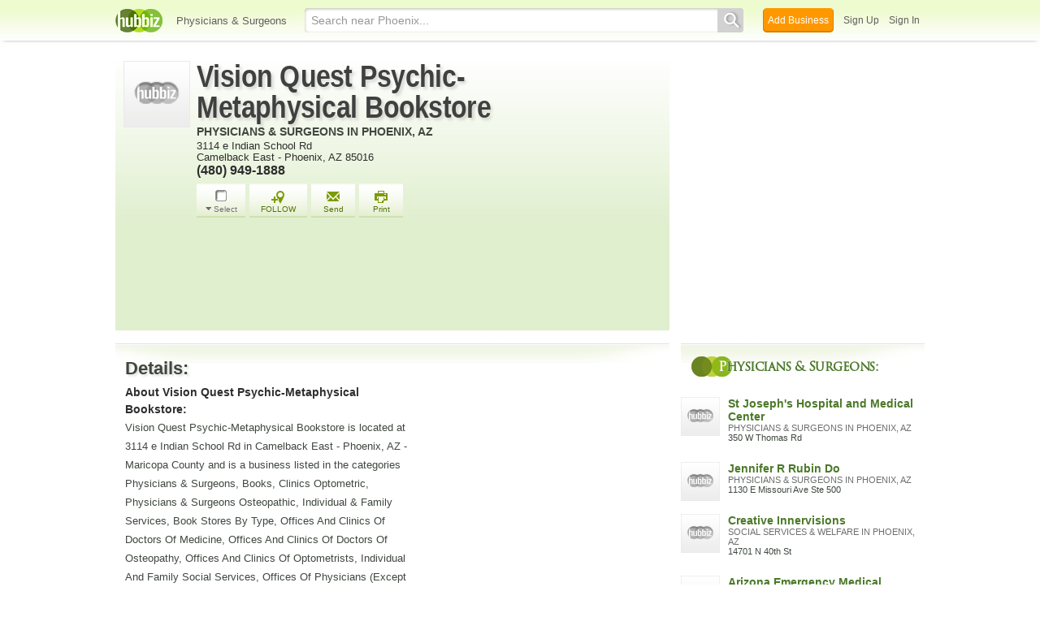

--- FILE ---
content_type: text/html; charset=utf-8
request_url: http://vision-quest-ltd.hub.biz/
body_size: 12915
content:
<!doctype html>
<html xmlns="http://www.w3.org/1999/xhtml" xml:lang="en-us" lang="en-us" xmlns:og="http://opengraphprotocol.org/schema/" xmlns:fb="http://www.facebook.com/2008/fbml">
<head>
    <link rel="preload" href="https://use.typekit.net/pwy7yuk.js" as="script">
    <link rel="preconnect" href="https://fonts.gstatic.com" crossorigin>
      <link href="https://pagead2.googlesyndication.com" rel="preconnect">
      <link href="https://tpc.googlesyndication.com" rel="preconnect">
      <link href="https://googleads.g.doubleclick.net" rel="preconnect">
    <script>
      (function(d) {
        let config = {
              kitId: 'pwy7yuk',
              scriptTimeout: 3000
            },
            h=d.documentElement,t=setTimeout(function(){h.className=h.className.replace(/\bwf-loading\b/g,"")+" wf-inactive";},config.scriptTimeout),tk=d.createElement("script"),f=false,s=d.getElementsByTagName("script")[0],a;h.className+=" wf-loading";tk.src='//use.typekit.net/'+config.kitId+'.js';tk.async=true;tk.onload=tk.onreadystatechange=function(){a=this.readyState;if(f||a&&a!="complete"&&a!="loaded")return;f=true;clearTimeout(t);try{Typekit.load(config)}catch(e){}};s.parentNode.insertBefore(tk,s)
      })(document);
    </script>
  <style>
    * {
      margin: 0;
      padding: 0;
    }
    html, body, div, span, applet, object, iframe, h1, h2, h3, h4, h5, h6, p, blockquote, pre, a, abbr, acronym, address, big, cite, code, del, dfn, em, font, img, ins, kbd, q, s, samp, small, strike, strong, sub, sup, tt, var, dl, dt, dd, ol, ul, li, fieldset, form, label, legend, table, caption, tbody, tfoot, thead, tr, th, td {
      border: 0;
      outline: 0;
      font-weight: inherit;
      font-style: inherit;
      font-size: 100%;
      font-family: inherit;
      vertical-align: baseline;
    }
    body {
      font-family: Roboto, sans-serif, Arial, Helvetica;
      font-size:0.78em;
    }
    .wf-loading body {
      font-family: Helvetica, Arial, sans-serif !important;
    }
  </style>
  <link rel="stylesheet" href="https://hubbiz.net/assets/application-59aa835d4ec6b6490ee25f29990f297ef5b00b74f6aedbe20fe0ed5885ace86b.css" media="screen" />    <link rel="stylesheet" href="https://hubbiz.net/assets/public_business-197de5582e5d6c743635321210d5de0e0cc2fdb8056f7b362dce7738d33b0ee9.css" media="screen" />  <style type="text/css">
      * {
          margin: 0;
          padding: 0;
      }

      .two-column {
          display: flex;
          justify-content: space-between;
          align-items: flex-start;
      }

      .two-column .left-body {
          width: 682px;
          /*float: left;*/
          margin: 0;
      }

      .two-column .company-left-body .company-left-body-inner {
          width: 72px;
          margin-left: 0;
          height: 171px;
          margin-right: 0;
          position: absolute;
          top: 0;
          left: 10px;
      }

      #body h1.company, #body h2.company {
          font-family: sans-serif, Helvetica, Arial !important;
          font-size: 38px;
          letter-spacing: 0;
          color: #404040 !important;
          transform: scaleX(0.85);
          transform-origin: left;
          display: block;
          line-height: 100%;
          text-shadow: 3px 3px 4px #6565653b;
          letter-spacing: -0.5px;
          margin-bottom: 0;
      }

      #body h1.company a {
          color: #404040 !important;
      }

      h2.caption, h2.cat-in {
          padding-top: 2px;
          margin: 0 !important;
      }

      h2.cat-in a {
          font-size: 14px !important;
      }
      h2.cat-in {
          width: 100%;
          height: 20px;
          text-overflow: ellipsis;
          display: block;
          overflow: hidden;
          white-space: nowrap;
      }

      h2.caption {
          color: #696969;
          font-weight: normal !important;
          font-size: 14px !important;
      }

      #body span.cat-in {
          display: block;
          font-size: 12px;
          font-family: arial;
          color: gray;
          line-height: 120%;
          font-weight: normal;
          letter-spacing: 0;
          float: left;
          width: 100%;
      }

      .wrap-profile-desc {
          float: left;
          width: 550px;
          position: relative;
          margin-bottom: 5px;
      }
      #business_main_info .adr {
          float: left;
          width: 382px;
          position: relative;
      }
      .company-mid-body-inner div.tel p {
          font-size: 16px;
          font-weight: bold;
          clear: both;
      }
      .company-mid-body-inner p {
          color: #2e2e2e;
      }

      .biz_actions {
          margin-top: 10px;
          margin-bottom: 10px;
          margin-left: 0;
      }

      .about-us {
          max-width: 580px;
          padding: 0 !important;
      }

      #print-only {
          display: none;
      }

      #business_main_info {
          background: linear-gradient(0deg, #e0efce 0%, white 100%);
          position: relative;
          margin: 0;
          display: flex;
      }

      a {
          text-decoration: none;
          cursor: pointer;
          outline: none;
          color: #3f473f;
      }

      #body {
          width: 996px;
          margin: 25px auto 0;
          text-align: left;
          padding-bottom: 28px;
          position: relative;
      }

      #biz_ad_top_middle {
          width: 682px;
          bottom: 0;
          left: 0;
          clear: both;
          padding: 20px 0 16px 95px;
          background-color: #e0efce;
          -webkit-box-sizing: border-box;
          -moz-box-sizing: border-box;
          box-sizing: border-box;
      }

      .two-column .right-body {
          width: 300px;
          position: sticky;
          top: -2100px;
          /*float: right;*/
      }

      #footer {
          clear: both;
      }

      .biz_actions a.biz_action {
          float: left;
          text-align: center;
          display: block;
          margin-right: 5px;
          color: #507404;
          font-size: 10px !important;
          background: url(https://hubbiz.net/images/action_buttons.png) no-repeat 0 -128px;
          padding: 8px 14px 0;
          height: 36px;
          position: relative;
          z-index: 20;
      }

      .biz_action.biz_sendmail .action_icon {
          background-position: -61px -78px;
      }

      a.biz_action .action_icon {
          background: url(https://hubbiz.net/images/action_buttons.png) no-repeat 0 0;
          display: block;
          width: 26px;
          height: 18px;
          padding: 0;
          margin: 0 auto;
      }

      .biz_action.biz_tprint .action_icon {
          background-position: -61px -104px;
      }

      .biz_action.select_business .action_icon {
          background-position: 4px -1px;
          margin-top: -1px;
          margin-bottom: 1px;
      }

      a.biz_action.select_business span.dropdown {
          background: url(//assets-hubbiz.s3.amazonaws.com/images/h_arrow_d1.png) left no-repeat;
          padding: 0 0 0 10px;
      }

      #body h1 {
          display: inline-block;
      }

      .biz_actions a.select_business.biz_action {
          color: #737172 !important;
          width: 40px;
          padding: 8px 10px 0;
      }

      .side-title {
          font-family: trajan-pro-3;
          font-weight: 700;
          letter-spacing: -0.5px;
          font-size: 16px;
          color: #4b7929;
          line-height: 22px;
          margin: 4px 4px 24px;
          padding: 6px 6px 6px 34px;
          clear: both;
          text-shadow: 0 0 2px white;
          position: relative;
          left: 8px;
          top: 4px;
          text-align: left;
      }

      .side-title::first-letter {
          color: white;
          text-shadow: none;
      }

      .business-detail div.company, .business-detail h4 {
          font-weight: bold;
          font-size: 18px;
          padding-top: 5px;
          margin-top: 7px;
          width: 100%;
          line-height: 26px;
          -webkit-box-sizing: border-box;
          -moz-box-sizing: border-box;
          box-sizing: border-box;
          font: normal 700 22px/38px "nimbus-sans", sans-serif;
          text-shadow: 2px 2px 3px #a9aba86e;
          -webkit-box-sizing: border-box;
          -moz-box-sizing: border-box;
          box-sizing: border-box;
      }

      .sub_detail, #body .business-detail h2.sub_detail, .business-detail p span.c {
          font-weight: bold;
          font-size: 14px;
          line-height: 21px;
          float: left;
          margin-bottom: 0 !important;
          margin: 0 8px 0 0 !important;
      }

      .business-detail p {
          margin-bottom: 16px;
          font-size: 13px;
          line-height: 23px;
      }

      .business-detail .b-dl {
          float: left;
          width: 354px;
          margin-right: 16px;
      }

      h6.search {
          margin: 0;
          font-weight: bold;
      }

      .right-recent .t {
          display: block;
          font-weight: bold;
          line-height: 120%;
      }

      .recently a {
          font-size: 14px;
          color: #4b7929;
      }

      .right-recent span.c {
          font-weight: normal;
          font-size: 12px;
          color: gray;
          text-transform: uppercase;
          display: block;
      }

      .r-img img {
          width: 48px;
          height: 48px;
      }

      .recently .r-img {
          float: left;
          width: 50px;
          height: 50px;
      }

      .right-recent span.c {
          font-weight: normal;
          font-size: 12px;
          color: gray;
          text-transform: uppercase;
          display: block;
      }

      .right-recent p {
          color: #2E2E2E;
          margin-bottom: 2px;
          margin-top: 0;
          float: left;
          width: 100%;
          font-size: 11px !important;
          line-height: 128%;
      }

      a.b-main-category, p.b-main-category {
          text-transform: uppercase;
          color: #6E6E6E;
      }

      .two-column .right-body .recently .right-recent {
          /*float: left;*/
          margin-left: 7px;
          overflow: hidden;
          width: 242px;
      }

      .recent-line {
          float: left;
          width: 100%;
          padding: 4px;
          margin-bottom: 8px;
      }

      .two-column .right-body .recently a {
          font-size: 14px;
          color: #4b7929;
      }

      .biz_right_bottom a {
          text-decoration: underline;
          float: left;
          margin-right: 10px;
          font-size: 12px !important;
      }

      .biz_right_bottom {
          margin-left: 56px;
          margin-bottom: 10px;
          float: left;
      }

      .two-column .company-left-body .business-detail {
          margin-top: 16px;
          padding-left: 12px;
          background: url("https://hubbiz.net/images/bg-company-left-detail.png") no-repeat;
          width: 682px;
          float: left;
          position: relative;
          margin-bottom: 8px;
          -webkit-box-sizing: border-box;
          -moz-box-sizing: border-box;
          box-sizing: border-box;
      }
      #alert, #notice {
          position: fixed;
          display: none;
      }
  </style>
  <meta http-equiv="content-type" content="text/html; charset=utf-8"/>
  <meta http-equiv="content-language" content="en-us" />
  <meta name="viewport" content="width=device-width, initial-scale=1, user-scalable=1, shrink-to-fit=no">
  
<script type="text/javascript">
  var PreHbz=PreHbz||{toRunStack:[],ran:!1,onStart:function(t){this.ran?t():this.toRunStack.push(t)}};
  var Hubbiz = Hubbiz || {};
  window._sf_startpt=(new Date()).getTime();
  window.__errorsEvents = window.__errorsEvents || [];
  window.__errorSent = false;
  window.__errG = window.__errG || [];
  window.addEventListener("error", (e) => {
    const m = 'BE: ' + e.message + ' ' + e.filename + ':' + e.lineno + ':' + e.colno + "\n" + e.stack;
    __errorsEvents.push(m); __errG.push(m);
  });
  window.site_domain = 'hub.biz';
  window.__HubbizProtocol = 'https://';
  window.__runOptions = {
    traceId: 'c869ed93299e7ec6f5c3331c290b64a6',
    spanId: '1d158fe98a521e87',
    sampled: false,
    name: 'FrontendProduction',
    version: 'd760eb727'
  };
  window.__apmLabels = [['mobile', ''], ['be', 'backend_ok_bot']];
  window.__rumTName = 'businesses#show';
  window.__HubbizAppEnv = 'production';
  window._hbzEvents = window._hbzEvents || [];
  window._currentBizId = 25941028;
  window.google_map = 'AIzaSyAJ7E_Dk5us1l2SD4a0B1Mhj10SsxJzTQg';
</script>
  <title>Vision Quest Psychic-Metaphysical Bookstore, Physicians, Surgeon, 3114</title>
  <meta name="description" content="View Vision Quest Psychic-Metaphysical Bookstore in Phoenix. View Phone, Address, Reviews, Complaints, Compliments and Similar Businesses to Vision Quest..." />
  
  <meta name="format-detection" content="telephone=no"/>
  
  <meta name="csrf-param" content="authenticity_token" />
<meta name="csrf-token" content="ef9VWnfKb84ptrQtGmF9raYRZselv0tA7GpgR6yWBaxg8thzS5w211D68FQ1ecn297DqA6rYqrwMmvPNDmMCPw" />  <link rel="canonical" href="https://vision-quest-ltd.hub.biz">
  <link rel="shortcut icon" href="https://hubbiz.net/images/favicon.ico" />
  <meta name="theme-color" content="#dfedb7">
  <meta http-equiv='content-language' content="en-us">
  <script>window.google_analytics_uacct = "UA-18725618-1";</script>
<script src="https://hubbiz.net/assets/libs-0d723d3da57d1b1784fa1da02bde441f4075df9d55bff43054722abdd39be4e1.js" defer="defer"></script><script src="https://hubbiz.net/assets/libs_1-09b7874bd20036ee727971d60cd797b60c3dbc23f1b4b7a36c1e04aadd05c83f.js" defer="defer"></script><script src="https://hubbiz.net/assets/libs_2-680b3096df9edd12ab871378d8cb27397102886961ac0ab070ab06864a0ff73f.js" defer="defer"></script><script src="https://hubbiz.net/assets/application-8ebcb35400847ead0b46dcb69834ccb257ba7518bcecff2caed4eb42df18e513.js" defer="defer"></script>  <script async src="https://pagead2.googlesyndication.com/pagead/js/adsbygoogle.js?client=ca-pub-6307864087218262" crossorigin="anonymous"></script>
    <meta property="fb:app_id" content="121331527916049" />
  <meta property="og:title" content="Vision Quest Psychic-Metaphysical Bookstore, Physicians, Surgeon, 3114 e Indian School Rd" />
  <meta property="og:description" content="View Vision Quest Psychic-Metaphysical Bookstore in Phoenix. View Phone, Address, Reviews, Complaints, Compliments and Similar Businesses to Vision Quest Psychic-Metaphysical Bookstore" />
  <meta property="og:image" content="https://hubbiz.net/images/business_logo.png" />
  <meta property="og:url" content="https://vision-quest-ltd.hub.biz" />
  <meta property="og:site_name" content="Hubbiz" />
  <meta property="og:type" content="website" />

  <meta name="twitter:card" content="summary" />
  <meta name="twitter:site" content="@hubbiz" />
  <meta name="twitter:title" content="Vision Quest Psychic-Metaphysical Bookstore, Physicians, Surgeon, 3114 e Indian School Rd" />
  <meta name="twitter:description" content="View Vision Quest Psychic-Metaphysical Bookstore in Phoenix. View Phone, Address, Reviews, Complaints, Compliments and Similar Businesses to Vision Quest Psychic-Metaphysical Bookstore" />
  <meta name="twitter:image" content="https://hubbiz.net/images/business_logo.png" />
  <script src="https://hubbiz.net/assets/public_business-5bfdb03becb6611b18688df0e354bb62cb9bb6a1ad2793be6757e7bd3b8002c3.js" defer="defer"></script>  <script src="https://hubbiz.net/assets/load_business_extras-b65dd96eabc3363e5f484b7a5b5480f4b5cb892883c0402f7550d7329e52e2e8.js" defer="defer"></script></head>
<body>
<header id="h-biz">
  <nav class="h-container">
    <div class="h-left">
      <a href="https://hub.biz"><img alt="Vision Quest Psychic-Metaphysical Bookstore in Phoenix 85016" class="logo" src="https://hubbiz.net/images/logo.png" /></a>
      
        <a href="https://hub.biz/Phoenix-AZ/Physicians-Surgeons">Physicians &amp; Surgeons</a>
    </div>
    <div class="h-search">
      <form action="https://hub.biz/Phoenix-AZ/search" method="get" rel="nofollow">
        <input name="q" type="text" placeholder="Search near Phoenix..."><button type="submit"></button>
        <input type="hidden" name="qf" value="h-biz-25941028-1769202971" id="qf">
      </form>
    </div>
    <div class="h-right">
      <a href="https://hub.biz/business_registration/pick_domain?s=biz-header-new" rel="nofollow" class="h-add-biz">Add Business</a>
      <a class="open-signup h-signin" rel="nofollow" href="https://hub.biz/users/sign_up?from=businesses_show">Sign Up</a>
      <a class="open-signup h-signin" rel="nofollow" href="https://hub.biz/users/sign_in?from=businesses_show">Sign In</a>
    </div>
  </nav>
</header><div id="body">

<script>var this_page = 'business_page';window.business_id = 25941028;</script>
<input type="hidden" id="business_id" name="business_id" value="25941028"/>
<div id="add-list-notice"></div>
<div class="two-column inner-body" itemscope itemtype="https://schema.org/Physician">
  <main>
    <div class="left-body company-left-body">
      <section>
        <div class="item biz-container">
          <div id="business_main_info">
            <div class="company-left-body-inner">
              <div class="company-logo">
                <img class="logo" alt="Physicians &amp; Surgeons in Camelback East - Phoenix, AZ 85016" width="82" itemprop="image" src="https://hubbiz.net/images/business_logo.png" />              </div>
            </div>
            <div class="company-mid-body-inner">
              <div class="fn org">
                <h1 class="company" itemprop="name"><a href="https://vision-quest-ltd.hub.biz" rel="nofollow" itemprop="url">Vision Quest Psychic-Metaphysical Bookstore</a></h1>
                  <h2 class="cat-in"><a href="https://hub.biz/Phoenix-AZ/Physicians-Surgeons" >Physicians &amp; Surgeons in Phoenix, AZ</a></h2>
              </div>
              <div class="wrap-profile-desc">
                <div class="adr" itemprop="address" itemscope itemtype="https://schema.org/PostalAddress">
                    <p class="street-address" itemprop="streetAddress">3114 e Indian School Rd</p>
                  <p>
                      <span class="locality" >Camelback East</span> -                      <span class="locality" itemprop="addressLocality">Phoenix</span>,
                      <span class="region" itemprop="addressRegion">AZ</span>
                      <span class="region" itemprop="postalCode">85016</span>
                    
                  </p>
                </div>

                <span class="geo" itemprop="geo" itemscope itemtype="https://schema.org/GeoCoordinates">
                <meta itemprop="latitude" content="33.495316" />
                <meta itemprop="longitude" content="-112.015819" />
                <span class="latitude">
                  <span class="value-title" title="33.495316" ></span>
                </span>
                <span class="longitude">
                  <span class="value-title" title="-112.015819"></span>
                </span>
              </span>
                  <div class="tel">
                    <p itemprop="telephone" x-ms-format-detection="none">(480) 949-1888</p>
                  </div>
              </div>
              <div class="profile_action">
                <div class="biz_actions" id="biz_action_25941028">
                  <div class="wrap-temporary-list" id="wrap-temporary-list">
                  <span id="select-button-25941028">
                      <a href="#" class="btn-add-to-list biz_action select_business add_select to-tool-tip" data-biz-id="25941028" data-current-page="business" rel="nofollow">
    <span class="action_icon"></span><span class="dropdown">Select</span>
  </a>
                  </span>
                  </div>
                  <div class="wrap-addlist">
                    <div id="a_save_from_profile">
                        <a href="#"
                           title="Organize and follow your favorite businesses"
                           class="biz_action biz_addlist open-signup button-link-orange with-icon"
                           data-object-key="business:25941028" data-object-type="business" data-object-title="Vision Quest Psychic-Metaphysical Bookstore"
                           data-message="Follow: Vision Quest Psychic-Metaphysical Bookstore" data-post-action="Followed:follow:business:25941028"                           rel="nofollow"
                           onclick="Hbz.trackEvent('Unlogged Follow');">
                          <span class="action_icon"></span>FOLLOW
                        </a>
                    </div>
                  </div>
                  <span id="a_email_profile"> <a href="#" class="biz_sendmail biz_action btn-send-business" data-biz="25941028" rel="nofollow"><span class="action_icon"></span>Send</a></span>
                  <span id="a_print">
                  <a href="#"
                     class="biz_tprint biz_action"
                     onclick="print_this_page('33.495316', '-112.015819', 'Vision+Quest+Psychic-Metaphysical+Bookstore');"
                     rel="nofollow"><span class="action_icon"></span>Print</a>
                </span>
                </div>
              </div>
            </div>
              <div id="print-only">
                <div class="map-print">
                  <div class="map"></div>
                  <span class="icon-h map-middle"></span>
                </div>
                <div class="qr-code-print"></div>
              </div>
          </div>
          <div id="biz_ad_top_middle" >
      <!-- hubbiz_profile_info_new -->
      <ins class="adsbygoogle"
           style="display:inline-block;width:582px;height:90px"
           data-ad-client="ca-pub-6307864087218262"
           data-ad-slot="9068489026"></ins>
    <script>(adsbygoogle = window.adsbygoogle || []).push({});</script>
</div>
        </div>
                                        </section>
      <section><div class="business-detail">
  <div class="company">Details:</div>
  <div class="b-dl">
      <h2 class="sub_detail">About Vision Quest Psychic-Metaphysical Bookstore:</h2>
      <p itemprop="description">Vision Quest Psychic-Metaphysical Bookstore is located at 3114 e Indian School Rd in Camelback East - Phoenix, AZ - Maricopa County and is a business listed in the categories Physicians &amp; Surgeons, Books, Clinics Optometric, Physicians &amp; Surgeons Osteopathic, Individual &amp; Family Services, Book Stores By Type, Offices And Clinics Of Doctors Of Medicine, Offices And Clinics Of Doctors Of Osteopathy, Offices And Clinics Of Optometrists, Individual And Family Social Services, Offices Of Physicians (Except Mental Health Specialists), Offices Of Optometrists, Other Individual And Family Services, Social Services &amp; Welfare, Optometry Clinics and Books, Magazines, &amp; Newspapers Stores. After you do business with Vision Quest Psychic-Metaphysical Bookstore, please leave a review to help other people and improve hubbiz. Also, don't forget to mention Hubbiz to Vision Quest Psychic-Metaphysical Bookstore.</p>
      <p><span class="c">Categories:</span> Physicians &amp; Surgeons, Books, Clinics Optometric, Physicians &amp; Surgeons Osteopathic, Individual &amp; Family Services, Book Stores by Type, Offices and Clinics of Doctors of Medicine, Offices and Clinics of Doctors of Osteopathy, Offices and Clinics of Optometrists, Individual and Family Social Services, Offices of Physicians (Except Mental Health Specialists), Offices of Optometrists, Other Individual and Family Services, Social Services &amp; Welfare, Optometry Clinics and Books, Magazines, &amp; Newspapers Stores</p>
          <div class="prof-social f-rows">
        <div class="company">Share:</div>
        <div class="social_networks">
          <!-- Facebook -->
          <iframe class="fb"
                  src="https://www.facebook.com/plugins/like.php?href=https://vision-quest-ltd.hub.biz&amp;send=false&amp;layout=button_count&amp;width=150&amp;show_faces=true&amp;action=like&amp;colorscheme=light&amp;font&amp;height=21&amp;appId=121331527916049"
                  scrolling="no"
                  frameborder="0"
                  style=""
                  allowTransparency="true"></iframe>
          <!-- Twitter -->
          <a href="https://twitter.com/share" class="twitter-share-button" data-count="horizontal" data-via="Hubbiz" data-hashtags="SaveBizInfo" data-related="a" rel="nofollow">Tweet</a>
          <script type="text/javascript" src="https://platform.twitter.com/widgets.js" defer></script>
        </div>
      </div>
  </div>

  <div class="b-dr">
        <div id="biz_middle_ad" >
        <!-- h_prof_middle_A -->
        <ins class="adsbygoogle"
             style="display:inline-block;width:300px;height:250px"
             data-ad-client="ca-pub-6307864087218262"
             data-ad-slot="4857109007"></ins>
      <script>(adsbygoogle = window.adsbygoogle || []).push({});</script>
    </div>
                <div class="sub_detail">Additional Phones:</div>
<ul class="biz_detail_option">
      <li x-ms-format-detection="none">
        Other:
        (480) 949-8883
      </li>
</ul>
  </div>
</div></section>
        <section>
          <div id="business-map" class="business-detail">
            <div class="company">Map & Directions:</div>
            <div class="static-map-desktop">
              <a rel="nofollow" target="_blank" class="b-dir-map" href="//maps.google.com/maps?daddr=Vision+Quest+Psychic-Metaphysical+Bookstore%2C+3114+e+Indian+School+Rd+Phoenix%2C+AZ">                <img class="lazy_load" width="670" height="200" alt="Directions for Vision Quest Psychic-Metaphysical Bookstore in Phoenix, AZ 3114 e Indian School Rd" data-src="https://maps.hubbiz.net/static/-112.015819,33.495316,16/870x260.png?mode-business-page&amp;b=25941028" src="https://hubbiz.net/images/loading.gif" /></a>            </div>
              <a rel="nofollow" class="b-dir" target="_blank" href="//maps.google.com/maps?daddr=Vision+Quest+Psychic-Metaphysical+Bookstore%2C+3114+e+Indian+School+Rd+Phoenix%2C+AZ">Directions</a>          </div>
        </section>
      <section>
<div id="related-content" class="business-detail">
  <div class="rec-content-wrapper" >
      <div class="company">Blogs:</div>
      <h3 class="h">Check the content below for useful Tips & Advice</h3>

    <div class="clear"></div>
    <div id="recommend-container" class="b-acts" data-r_id="hhwx9A">
    </div>
  </div>

    <div class="rec-pagination-container">
        <div class="loading">
          <span>Generating recommendations...</span>
          <img align="left" alt="Loading recommendations..." src="https://hubbiz.net/assets/content-loader.gif" />
        </div>
    </div>

  <div class="search-blog-1">
    <div class="search_more">
  <form action="https://hub.biz/search" method="get">
    <input type="text" name="q" value="physicians &amp; surgeons"><button><span class="icon-h"></span>&nbsp;Search Blogs</button>
    <input type="hidden" name="nearby_only" value="no">
    <input type="hidden" name="search_for" value="activity-blog">
    <input type="hidden" name="qf" value="rel-more-blog-1">
  </form>
</div>

  </div>

</div>

  <script>
    // cache is empty or stale
    function loadRecActivities() {
      $('#related-content').fadeIn();
      $('#related-content .loading span').text('Loading recommendations...');
      $.ajax({
        type: "GET",
        url: '/recommend_activities/25941028?a=show',
        dataType: 'script',
        error: function() {
          $('#related-content').remove();
        }
      });
    }
    PreHbz.onStart(loadRecActivities);
  </script>
</section>      <section>
  <div id="ugu-container" class="business-detail">
    <div class="company">Suggest a Tag:</div>
    <div class="ugu-services-form">
        <ul class="ugu-add">
<li data-tag="48533">Athletic Medicine</li>
<li data-tag="5527">Behavior Disorders</li>
<li data-tag="1868">Board Certified</li>
<li data-tag="5702">Cancer</li>
<li data-tag="471">Cataract Surgery</li>
<li data-tag="6017486">Children</li>
<li data-tag="6464">Clinic</li>
<li data-tag="5703">Diabetes</li>
<li data-tag="49165">Family Medicine</li>
<li data-tag="13098">Foreign Adoptions</li>
<li data-tag="17155">General Medicine</li>
<li data-tag="484">Glaucoma</li>
<li data-tag="9995">Immunology</li>
        </ul>
        <ul class="ugu-add">
<li data-tag="6263">Injections</li>
<li data-tag="48395">Insurance Handling</li>
<li data-tag="13133">Interventions</li>
<li data-tag="2977">Laser Surgery</li>
<li data-tag="6017560">Marriage Counseling</li>
<li data-tag="6017776">Medications</li>
<li data-tag="6134">Nasal Disorders</li>
<li data-tag="4879">Neurology</li>
<li data-tag="49228">Non Ambulatory</li>
<li data-tag="1296">Oncology</li>
<li data-tag="6020962">Parent Education</li>
<li data-tag="13792">Parenting Counseling</li>
<li data-tag="851">Pharmacotherapy</li>
        </ul>
        <ul class="ugu-add">
<li data-tag="5192797">Plastic Surgery</li>
<li data-tag="3068">Preventive Medicine</li>
<li data-tag="48753">Primary Health Care</li>
<li data-tag="7990">Reshaping</li>
<li data-tag="2610">Resources</li>
<li data-tag="853">Rx</li>
<li data-tag="2346">Screenings</li>
<li data-tag="49709">Sexual Violence</li>
<li data-tag="9635">Sonography</li>
<li data-tag="4388">Sports Medicine</li>
<li data-tag="48534">Sports Physician</li>
<li data-tag="9555">Ultrasonography</li>
<li data-tag="52106">US Adoptions</li>
        </ul>
    </div>

    <div class="help-top-services fancybox">
      <p>
        Please, help us improve the listing for <strong>Vision Quest Psychic-Metaphysical Bookstore</strong>.
        <br><br>
        We picked the most popular labels that other businesses under the category <strong>Physicians &amp; Surgeons</strong>
        are using.
        <br><br>
        We would like to confirm which of them is featured by Vision Quest Psychic-Metaphysical Bookstore.
        <br><br>
        It doesn't require registration. But if you sign-up on Hubbiz, it will have more
        weight on our algorithms and in the future, we can, with your permission, inform
        the business that you helped improve their listing (in case they decide to show their
        appreciation).
        <br><br>
        There's no need to be perfect. A few more labels will already help other people find the right information.
        <br><br>
        We appreciate your contribution.
      </p>
    </div>

  </div>
</section>
      <section><div class="business-detail"><div id="reviews">
  <div class="biz-sec-wrap"><h4 class="company biz-sec">Reviews for Vision Quest Psychic-Metaphysical Bookstore:</h4></div>
    <div class="cta-write-container">
      <a class="btn-cta open-signup" data-message="Write a Review for Vision Quest Psychic-Metaphysical Bookstore" data-post-action="review:25941028" rel="nofollow">
        <span class="i-write"></span> Write a Review</a>
    </div>
</div>
</div></section>
      <section class="business-detail centralized_content">
  <div class="breadcrumbs">
    <h4>Explore more like Vision Quest Psychic-Metaphysical Bookstore:</h4>
    <div class="breadcrumb_items" itemscope itemtype="https://schema.org/BreadcrumbList" aria-label="breadcrumbs" role="navigation">
      <div class="child" itemprop="itemListElement" itemscope itemtype="https://schema.org/ListItem">
        <a href="https://hub.biz" itemprop="item"><span itemprop="name">Home</span></a>
        <meta itemprop="position" content="1" />
      </div>
      <div class="child" itemprop="itemListElement" itemscope itemtype="https://schema.org/ListItem">
        <a href="https://hub.biz/az/" itemprop="item"><span itemprop="name">AZ</span></a>
        <meta itemprop="position" content="2" />
      </div>
      <div class="child" itemprop="itemListElement" itemscope itemtype="https://schema.org/ListItem">
        <a href="https://hub.biz/Phoenix-AZ/" itemprop="item"><span itemprop="name">Phoenix</span></a>
        <meta itemprop="position" content="3" />
      </div>
      <div class="child" itemprop="itemListElement" itemscope itemtype="https://schema.org/ListItem">
        <a href="https://hub.biz/Phoenix-AZ/Health-Medical" itemprop="item"><span itemprop="name">Health &amp; Medical</span></a>
        <meta itemprop="position" content="4" />
      </div>
      <div class="child" itemprop="itemListElement" itemscope itemtype="https://schema.org/ListItem">
        <a href="https://hub.biz/Phoenix-AZ/Healthcare-Professionals" itemprop="item"><span itemprop="name">Healthcare Professionals</span></a>
        <meta itemprop="position" content="5" />
      </div>
      <div class="child" itemprop="itemListElement" itemscope itemtype="https://schema.org/ListItem">
        <a href="https://hub.biz/Phoenix-AZ/Physicians-Surgeons" itemprop="item"><span itemprop="name">Physicians &amp; Surgeons</span></a>
        <meta itemprop="position" content="6" />
      </div>
    </div>
  </div>
</section>
    </div>
    <input type="hidden" name="current_page" id="current_page" value="business" />
    <script type="text/javascript">
      PreHbz.onStart(function() {
        setTimeout(function() {
          $('#print-only .map-print .map').html('<img src="https://maps.hubbiz.net/static/-112.015819,33.495316,17/700x400.png?mode=print&amp;b=25941028" alt="Location Map">');
          $('#print-only .qr-code-print').html('<img src="https://qrcode.hubbiz.net/qr_code/az/28/vision-quest-ltd.png?from=print-business&amp;v11" alt="QR Code">');
        }, 5000);
        setTimeout(function() {
          $('.b-dir-map img').trigger('sporty');
          $('.search_more input').on('focus', function() {
            const el = this;
            setTimeout(function() {
              $(el).select();
            }, 50);
          });
          Hbz.load_clips();
        }, 200);
      });

      window._doSyncHeight = true;
      function updateSidebar() {
        const el = $('#profile_biz_tools');
        if (el.length === 0) { return; }
        const pos = $(window).height() - (el.position().top + el.height()) - 50;
        $('.right-body').css('top', pos)
      }
      PreHbz.onStart(function() {
        updateSidebar();
        $(window).on('resize', updateSidebar);
      })
    </script>
  </main>
  <aside><div class="right-body">
      <div id="biz_right_top" >
            <!-- h_prof_right_A -->
            <ins class="adsbygoogle"
                 style="display:inline-block;width:300px;height:250px"
                 data-ad-client="ca-pub-6307864087218262"
                 data-ad-slot="2771244983"></ins>
          <script>(adsbygoogle = window.adsbygoogle || []).push({});</script>
      </div>
  <section class="recently-viewed sidebar-businesses" id="similar-businesses">
  <h3 class="side-title">Physicians &amp; Surgeons:</h3>
  <ul class="recently">
      <li>
        <a href="https://st-josephs-hospital-and-medical-center-az-2.hub.biz" class="t"><img width="48" height="48" alt="St Joseph&#39;s Hospital and Medical Center in Encanto - Phoenix, AZ" src="https://hubbiz.net/images/business_logo.png" />St Joseph&#39;s Hospital and Medical Center</a>
        <span class="c">Physicians &amp; Surgeons in Phoenix, AZ</span> <p>350 W Thomas Rd</p>
      </li>
      <li>
        <a href="https://rubin-jennifer-r-od-pc.hub.biz" class="t"><img width="48" height="48" alt="Jennifer R Rubin Do in Camelback East - Phoenix, AZ" src="https://hubbiz.net/images/business_logo.png" />Jennifer R Rubin Do</a>
        <span class="c">Physicians &amp; Surgeons in Phoenix, AZ</span> <p>1130 E Missouri Ave Ste 500</p>
      </li>
      <li>
        <a href="https://creative-innervisions-az-10.hub.biz" class="t"><img width="48" height="48" alt="Creative Innervisions in Paradise Valley - Phoenix, AZ" src="https://hubbiz.net/images/business_logo.png" />Creative Innervisions</a>
        <span class="c">Social Services &amp; Welfare in Phoenix, AZ</span> <p>14701 N 40th St</p>
      </li>
      <li>
        <a href="https://arizona-emergency-medical-systems.hub.biz" class="t"><img width="48" height="48" alt="Arizona Emergency Medical Systems in Glendale, AZ" src="https://hubbiz.net/images/business_logo.png" />Arizona Emergency Medical Systems</a>
        <span class="c">Social Services &amp; Welfare in Glendale, AZ</span> <p>7031 N 56th Ave</p>
      </li>
      <li>
        <a href="https://devereux-outpatient-office.hub.biz" class="t"><img width="48" height="48" alt="Devereux Outpatient Office in North Mountain - Phoenix, AZ" src="https://hubbiz.net/images/business_logo.png" />Devereux Outpatient Office</a>
        <span class="c">Social Services &amp; Welfare in Phoenix, AZ</span> <p>2320 W Peoria Ave</p>
      </li>
  </ul>
</section>

    <section class="biz-share-box" >
      <div class="side-title">QR Code:</div>
      <div class="clear"></div>
      <div class="qr_code" data-step="8" data-position="top" data-intro="Embed a link to your Business Profile on your website to start building your community">
        <img src="https://hubbiz.net/images/ajax-loader-48x48.gif" class="fix1" loading="lazy" data-src="https://qrcode.hubbiz.net/qr_code/az/28/vision-quest-ltd.png?from=business-profile&amp;v11" width="200" height="200" id="qr_code_biz"
             alt="QR Code for Vision Quest Psychic-Metaphysical Bookstore in Phoenix, AZ 85016" />
          <a data-biz-id="25941028" class="button-sidebar download-qr-code" rel="nofollow" href="https://qrcode.hub.biz/download_qr_code/vision-quest-ltd">Download</a>
          <div class="or-other">&mdash; or embed &mdash;</div>
          <textarea id="business_qr_code" class="code vbc_code_profile"><a href="https://vision-quest-ltd.hub.biz"><img src="https://qrcode.hubbiz.net/qr_code/az/28/vision-quest-ltd.png?from=embed&amp;v11" width="120" height="120" /></a></textarea>
          <div data-clipboard-target="business_qr_code" class="copy_code button-sidebar"  data-action="QR Code Copied - Businesses">Copy code</div>
          <p class="qr-desc">
            <a href="https://hub.biz/business_registration/pick_domain?s=qr-code-scan" rel="nofollow" style="text-decoration: underline;margin-top: 8px;">Add your business</a> for free and<br/>create your own QR Code.
          </p>
      </div>
      <div class="clear"></div>
    </section>
  <section id="profile_biz_tools">
  <div class="side-title">Own this company?</div>
      <a href="#" class="button-sidebar open-signup btn-claim-listing" rel="nofollow" data-message="Claim the Listing: Vision Quest Psychic-Metaphysical Bookstore" data-post-action="claim:25941028">Claim this Listing</a>
    <div class="or-other">&mdash; or &mdash;</div>
    <a href="https://hub.biz/business_registration/pick_domain?s=add-biz-sidebar" class="button-sidebar add-biz-btn" rel="nofollow">Add your Company for Free</a>
</section>

</div></aside>
</div>

<div class="clear"></div>
</div>
<script type="text/javascript">
  var _hbz_log = _hbz_log || {};
  _hbz_log.user_id = '0';
  _hbz_log.k1 = 'b2731c33-1e8f-46df-980d-d8025a6f2300';
  _hbz_log.req_id = 'hz-810419df-0f57-44bd-9afd-ac718f907b52';
  _hbz_log.pt = 'businesses_show';
  _hbz_log.c = 'Phoenix';
  _hbz_log.stt = 'AZ';
  _hbz_log.business_id = '25941028';
  _hbz_log.btg = '10';
  _hbz_log.xid = 0;
</script>
<footer>
<div id="footer">
  <div id="footer_inner">
    <div class="clear"></div>
    <div class="logo-footer"><a href="https://hub.biz" rel="nofollow"><img alt="Home Hubbiz" src="https://hubbiz.net/images/logo-footer.png" width="80" height="40"></a></div>
    <p id="bottom_links">Copyright &copy; 2011-2026 <a href="https://hub.biz" rel="nofollow">Hubbiz ®</a>
      | <a href="https://hub.biz/contact" class="open-feedback" rel="nofollow">Contact Hubbiz</a>
      | <a href="https://hub.biz/c/terms-of-use" rel="nofollow">Terms of Use</a>
      | <a href="https://hub.biz/c/privacy-policy" rel="nofollow">Privacy Policy</a>
      | <a href="http://www.facebook.com/hubbiz" rel="nofollow" target="_blank">Facebook</a>
      | <a href="http://www.twitter.com/hubbiz" rel="nofollow" target="_blank">Twitter</a>
    </p>
    <a class="ico up scrollto" rel="nofollow" href="#"></a>
  </div>
</div>

</footer><div id="feedback_container"><script>window._feedBackUrl = '/feedbacks/feedback_bar?business_id=25941028';</script></div>
<script>window.__fb_app_id = '121331527916049';</script>

<input type="hidden" name="selected_counter" id="selected_counter" value="0" />
<script>
  PreHbz.onStart(
      function() {
        const defaultParams = { user_id: '0', visitor_id: '4' };
        if (Hubbiz && Hubbiz.Analytics && Hubbiz.Analytics.defaultParams) $.extend(Hubbiz.Analytics.defaultParams, defaultParams);
        if (Hbz && Hbz.defaultParamsEvents) $.extend(Hbz.defaultParamsEvents, defaultParams);
      }
  );
</script>
  <link rel="stylesheet" href="https://hubbiz.net/assets/print-904c07401a627aa011b8c66e16769801b6a4cbfa3f5e3748efea67a4c1dc90da.css" media="print" /><div id="container_temporary_list" class="add_to_list_container">
  <div class="list_cont_in"></div>
</div>
<script>
  window.addEventListener("load", function() {
    const head = document.head;
    const link = document.createElement("link");
    link.type = "text/css";
    link.rel = "stylesheet";
    link.href = 'https://hubbiz.net/assets/application-non-critical-53ad4769e6dd2de75902d3170c529be799b9cbbf4f8999ff65aeaf4252e9ce9b.css';
    head.appendChild(link);
  });
</script>
<link rel="stylesheet" href="https://hubbiz.net/assets/mobile/signup-form-d03858347da72840ab6d2c83f6403ed89bbde25f5a9df32fa5c51fe18d9c22a5.css" media="screen" /><script src="https://hubbiz.net/assets/post_hbz-9f8a46bb2a9c3d142b868f60f8007625cd98de761ff6ab4926e8b623e00912b4.js" defer="defer"></script></body>
</html>


--- FILE ---
content_type: text/html; charset=utf-8
request_url: https://www.google.com/recaptcha/api2/aframe
body_size: 268
content:
<!DOCTYPE HTML><html><head><meta http-equiv="content-type" content="text/html; charset=UTF-8"></head><body><script nonce="iQXt5mRfFYAeW2q8yOpuOA">/** Anti-fraud and anti-abuse applications only. See google.com/recaptcha */ try{var clients={'sodar':'https://pagead2.googlesyndication.com/pagead/sodar?'};window.addEventListener("message",function(a){try{if(a.source===window.parent){var b=JSON.parse(a.data);var c=clients[b['id']];if(c){var d=document.createElement('img');d.src=c+b['params']+'&rc='+(localStorage.getItem("rc::a")?sessionStorage.getItem("rc::b"):"");window.document.body.appendChild(d);sessionStorage.setItem("rc::e",parseInt(sessionStorage.getItem("rc::e")||0)+1);localStorage.setItem("rc::h",'1769202975389');}}}catch(b){}});window.parent.postMessage("_grecaptcha_ready", "*");}catch(b){}</script></body></html>

--- FILE ---
content_type: text/javascript; charset=utf-8
request_url: http://vision-quest-ltd.hub.biz/recommend_activities/25941028?a=show
body_size: 5019
content:
(function() {

  const $cont = $('#recommend-container');
  $cont.data('r_id', 'YhUEVR');

  const new_activities = $('<div id=\"act-line-1pxjur8owvpucaz371xdrgsbo\" data-fancybox-href=\"/blog/is-your-nail-salon-safe-8154472273089150345\" class=\"activity-line activity-url biz-act-profile ba-link act-rec\" data-fs=\"activity_get:1\" data-t=\"top-dx-\">\n    <div class=\"d-link\">democratandchronicle.com<\/div>\n  <div class=\"act-link-wrapper\">\n    <div class=\"w-content\">\n        <h3 class=\"object-name\">Is your nail salon safe?<\/h3>\n      <p class=\"act_content\">We offer some tips on what to look for before you get a manicure or pedicure.<\/p>\n    <\/div>\n      <img src=\"https://thumbs.hubbiz.net/0x260/https:%2F%2Fhubbiz-thumbnails.s3.amazonaws.com%2F2014%2F08%2F21%2Fi%2Fis-your-nail-salon-safe.jpg\" class=\"resize-me b-img\" alt=\"Is your nail salon safe?\" loading=\"lazy\">\n  <\/div>\n<\/div>\n<div id=\"act-line-TBkJfkx1OSxIXV5bFx6oG\" data-fancybox-href=\"/post/when-it-comes-finding-best-eye-hospital-kphb-medivision-eye-care-advanced-technology-experienced-specialist--9009835608742293451\" class=\"activity-line activity-url biz-act-profile ba-post act-rec\" data-fs=\"activity_get:2\" data-t=\"top-dx-\">\n  <div class=\"act-link-wrapper\">\n    <div class=\"w-content\">\n        <h3 class=\"object-name\">\nWhen it comes to finding the Best Eye Hospital in KPHB, Medivision Eye Care Center stands out...<\/h3>\n      <p class=\"act_content\">When it comes to finding the Best Eye Hospital in KPHB, Medivision Eye Care Center stands out for its advanced technology, experienced specialists, and patient-focused care. If you are searching for the best eye doctor in Kukatpally, our expert team ensures precise diagnosis and effective treatments for all types of eye conditions.www.medivisioneyecare.com/<\/p>\n    <\/div>\n  <\/div>\n<\/div>\n<div id=\"act-line-d34cvtp6hs9d6dsiqrt57bx0o\" data-fancybox-href=\"/blog/throat-cancer-survivor-things-love-about-md-anderson-8639942467652687928\" class=\"activity-line activity-url biz-act-profile ba-link act-rec\" data-fs=\"activity_get:3\" data-t=\"top-dx-\">\n    <div class=\"d-link\">mdanderson.org<\/div>\n  <div class=\"act-link-wrapper\">\n    <div class=\"w-content\">\n        <h3 class=\"object-name\">Throat cancer survivor: 5 things I love about MD Anderson<\/h3>\n      <p class=\"act_content\">Mark Teague experienced many of the things that make MD Anderson special when he came here for throat cancer treatment. Here are five of his favorites.<\/p>\n    <\/div>\n      <img src=\"https://thumbs.hubbiz.net/0x260/https:%2F%2Fhubbiz-thumbnails.s3.amazonaws.com%2F2021%2F01%2F12%2Fi%2Fthroat-cancer-survivor-5-things-i-love-about-md-anderson.jpg\" class=\"resize-me b-img\" alt=\"Throat cancer survivor: 5 things I love about MD Anderson\" loading=\"lazy\">\n  <\/div>\n<\/div>\n<div id=\"act-line-9j1jbpo0ikn46ys5zd7ndhb3w\" data-fancybox-href=\"/video/ask-dr-episode-what-is-hormone-replacement-therapy-8734643783720769646\" class=\"activity-line activity-url biz-act-profile ba-video act-rec ba-video\" data-fs=\"activity_get:4\" data-t=\"top-dx-\">\n    <div class=\"d-link\">youtube.com<\/div>\n  <div class=\"act-link-wrapper\">\n    <div class=\"w-content\">\n        <h3 class=\"object-name\">Ask Dr A Episode 3: What is Hormone Replacement Therapy?<\/h3>\n      <p class=\"act_content\">This is a channel and podcast for women&#39;s sexual health and wellness.Episode 3: What is Hormone Replacement Therapy?<\/p>\n    <\/div>\n      <img src=\"https://thumbs.hubbiz.net/0x260/https:%2F%2Fhubbiz-thumbnails.s3.amazonaws.com%2F2021%2F08%2F03%2Fi%2Fask-dr-a-episode-3-what-is-hormone-replacement-therapy.jpg\" class=\"resize-me b-img\" alt=\"Ask Dr A Episode 3: What is Hormone Replacement Therapy?\" loading=\"lazy\">\n  <\/div>\n<\/div>\n<div id=\"act-line-1d7td0dw6tjv7vrqgt0po5f9n\" data-fancybox-href=\"/blog/10-horrifying-things-doctors-dont-tell-you-8233461538468411992\" class=\"activity-line activity-url biz-act-profile ba-link act-rec\" data-fs=\"activity_get:5\" data-t=\"top-dx-\">\n    <div class=\"d-link\">listverse.com<\/div>\n  <div class=\"act-link-wrapper\">\n    <div class=\"w-content\">\n        <h3 class=\"object-name\">10 Horrifying Things Doctors Don&#39;t Tell You<\/h3>\n      <p class=\"act_content\">As a modern culture, we tend to put our faith wholeheartedly in doctors. They&#39;re the experts, and more often than not we take their advice without question<\/p>\n    <\/div>\n      <img src=\"https://hubbiz.net/assets/blank.gif\" data-src=\"https://thumbs.hubbiz.net/0x260/https:%2F%2Fhubbiz-thumbnails.s3.amazonaws.com%2F2018%2F08%2F19%2Fi%2F10-horrifying-things-doctors-dont-tell-you-listverse.jpg\" class=\"act-lazy-load resize-me b-img\" alt=\"10 Horrifying Things Doctors Don&#39;t Tell You\">\n  <\/div>\n<\/div>\n<div id=\"act-line-alup3fg0dp0dcsip8z7ptwm07\" data-fancybox-href=\"/blog/heart-health-mistakes-made-by-women-and-how-avoid-them-8150973581992401989\" class=\"activity-line activity-url biz-act-profile ba-link act-rec\" data-fs=\"activity_get:6\" data-t=\"top-dx-\">\n    <div class=\"d-link\">hopkinsmedicine.org<\/div>\n  <div class=\"act-link-wrapper\">\n    <div class=\"w-content\">\n        <h3 class=\"object-name\">6 Heart Health Mistakes Made by Women—and How to Avoid Them <\/h3>\n      <p class=\"act_content\">Even though you think you’re being careful, it’s still easy to slip up when it comes to keeping your heart healthy. Johns Hopkins experts give tips on how to stay on trackResearch ShowsTake Diabetes SeriouslyWomen under 60 who have diabetes have up to four times the risk of developing coronary artery disease as women without diabetes, Johns Hopkins research has shown—much higher than…<\/p>\n    <\/div>\n      <img src=\"https://hubbiz.net/assets/blank.gif\" data-src=\"https://thumbs.hubbiz.net/0x260/https:%2F%2Fhubbiz-thumbnails.s3.amazonaws.com%2F2015%2F03%2F12%2Fi%2F6-heart-health-mistakes-made-by-women-and-how-to-avoid-them.jpg\" class=\"act-lazy-load resize-me b-img\" alt=\"6 Heart Health Mistakes Made by Women—and How to Avoid Them \">\n  <\/div>\n<\/div>\n<div id=\"act-line-70a3x2oneb415dfkp1uddloeg\" data-fancybox-href=\"/blog/why-some-parents-don-vaccinate-8139621158258489346\" class=\"activity-line activity-url biz-act-profile ba-link act-rec\" data-fs=\"activity_get:7\" data-t=\"top-dx-\">\n    <div class=\"d-link\">ideas.ted.com<\/div>\n  <div class=\"act-link-wrapper\">\n    <div class=\"w-content\">\n        <h3 class=\"object-name\">Why (some) parents don’t vaccinate<\/h3>\n      <p class=\"act_content\">The million-headed dragon of online anger has a great mouthful of fire for parents who don’t vaccinate their kids. But such scolding misses the mark, alienating caring parents who just want t…<\/p>\n    <\/div>\n      <img src=\"https://hubbiz.net/assets/blank.gif\" data-src=\"https://thumbs.hubbiz.net/0x260/https:%2F%2Fhubbiz-thumbnails.s3.amazonaws.com%2F2016%2F06%2F24%2Fi%2Fwhy-some-parents-don-t-vaccinate.jpg\" class=\"act-lazy-load resize-me b-img\" alt=\"Why (some) parents don’t vaccinate\">\n  <\/div>\n<\/div>\n<div id=\"act-line-3gjipzhn0ktmygo5s7w7euzgk\" data-fancybox-href=\"/video/about-looking-beyond-master-psychics-8185287192411651608\" class=\"activity-line activity-url biz-act-profile ba-video act-rec ba-video\" data-fs=\"activity_get:8\" data-t=\"top-dx-\">\n    <div class=\"d-link\">youtube.com<\/div>\n  <div class=\"act-link-wrapper\">\n    <div class=\"w-content\">\n        <h3 class=\"object-name\">About Looking Beyond Master Psychics<\/h3>\n      <p class=\"act_content\">Looking Beyond Master Psychics has helped thousands of people For 29 years, Looking Beyond Master Psychics has helped thousands of people through tough times...<\/p>\n    <\/div>\n      <img src=\"https://hubbiz.net/assets/blank.gif\" data-src=\"https://thumbs.hubbiz.net/0x260/https:%2F%2Fhubbiz-thumbnails.s3.amazonaws.com%2F2018%2F03%2F27%2Fi%2Fabout-looking-beyond-master-psychics.jpg\" class=\"act-lazy-load resize-me b-img\" alt=\"About Looking Beyond Master Psychics\">\n  <\/div>\n<\/div>\n<div id=\"act-line-ai0agpw5gg6vwlykv2hxkcvgv\" data-fancybox-href=\"/blog/turn-intuition-into-super-psychic-8146876621815551415\" class=\"activity-line activity-url biz-act-profile ba-link act-rec\" data-fs=\"activity_get:9\" data-t=\"top-dx-\">\n    <div class=\"d-link\">udemy.com<\/div>\n  <div class=\"act-link-wrapper\">\n    <div class=\"w-content\">\n        <h3 class=\"object-name\">Turn Intuition into Super Psychic<\/h3>\n      <p class=\"act_content\">A Beginner&#39;s course for anyone who has not learned Remote Viewing.<\/p>\n    <\/div>\n      <img src=\"https://hubbiz.net/assets/blank.gif\" data-src=\"https://thumbs.hubbiz.net/0x260/https:%2F%2Fhubbiz-thumbnails.s3.amazonaws.com%2F2014%2F12%2F19%2Fi%2Fremote-viewing-basics-turn-intuition-into-super-psychic.jpg\" class=\"act-lazy-load resize-me b-img\" alt=\"Turn Intuition into Super Psychic\">\n  <\/div>\n<\/div>\n<div id=\"act-line-9s5xx2soxkk13ny1dlnx0kp14\" data-fancybox-href=\"/blog/physical-gets-metaphysical-8150783128646982098\" class=\"activity-line activity-url biz-act-profile ba-link act-rec\" data-fs=\"activity_get:10\" data-t=\"top-dx-\">\n    <div class=\"d-link\">harborresearch.com<\/div>\n  <div class=\"act-link-wrapper\">\n    <div class=\"w-content\">\n        <h3 class=\"object-name\">The Physical Gets Metaphysical<\/h3>\n      <p class=\"act_content\">From Atoms to Bits - The Physical Gets Metaphysical<\/p>\n    <\/div>\n      <img src=\"https://hubbiz.net/assets/blank.gif\" data-src=\"https://thumbs.hubbiz.net/0x260/https:%2F%2Fhubbiz-thumbnails.s3.amazonaws.com%2F2016%2F08%2F04%2Fi%2Ffrom-atoms-to-bits-the-physical-gets-metaphysical.png\" class=\"act-lazy-load resize-me b-img\" alt=\"The Physical Gets Metaphysical\">\n  <\/div>\n<\/div>\n<div id=\"act-line-zwrve2bx2lul1vmxhiagsld5\" data-fancybox-href=\"/blog/signs-you-might-be-psychic-8187852970977671037\" class=\"activity-line activity-url biz-act-profile ba-link act-rec\" data-fs=\"activity_get:11\" data-t=\"top-dx-\">\n    <div class=\"d-link\">oprah.com<\/div>\n  <div class=\"act-link-wrapper\">\n    <div class=\"w-content\">\n        <h3 class=\"object-name\">4 Signs You Might Be Psychic<\/h3>\n      <p class=\"act_content\">The author of The Light Between Us and self-identified psychic medium explains the unexpected qualities you may possess and what they might mean.<\/p>\n    <\/div>\n      <img src=\"https://hubbiz.net/assets/blank.gif\" data-src=\"https://thumbs.hubbiz.net/0x260/https:%2F%2Fhubbiz-thumbnails.s3.amazonaws.com%2F2017%2F10%2F13%2Fi%2F4-signs-you-might-be-psychic.jpg\" class=\"act-lazy-load resize-me b-img\" alt=\"4 Signs You Might Be Psychic\">\n  <\/div>\n<\/div>\n<div id=\"act-line-f0xzqdbpa4wk22spp9zwbj88\" data-fancybox-href=\"/blog/are-you-psychic-prove-your-abilities-with-this-test-8794126079125109871\" class=\"activity-line activity-url biz-act-profile ba-link act-rec\" data-fs=\"activity_get:12\" data-t=\"top-dx-\">\n    <div class=\"d-link\">higgypop.com<\/div>\n  <div class=\"act-link-wrapper\">\n    <div class=\"w-content\">\n        <h3 class=\"object-name\">Are You Psychic? Prove Your Abilities With This Test<\/h3>\n      <p class=\"act_content\">Do you have the psychic skill required to gain insight into the random word we&#39;ve selected? Prove your abilities with this psychic quiz by foreseeing the...<\/p>\n    <\/div>\n      <img src=\"https://hubbiz.net/assets/blank.gif\" data-src=\"https://thumbs.hubbiz.net/0x260/https:%2F%2Fhubbiz-thumbnails.s3.amazonaws.com%2F2021%2F12%2F10%2Fi%2Fare-you-psychic-prove-your-abilities-with-this-test.jpg\" class=\"act-lazy-load resize-me b-img\" alt=\"Are You Psychic? Prove Your Abilities With This Test\">\n  <\/div>\n<\/div>\n<div id=\"act-line-c6w2et6y84ozyvl8ahq8wlncp\" data-fancybox-href=\"/blog/moment-knew-was-psychic-8154238907114858477\" class=\"activity-line activity-url biz-act-profile ba-link act-rec\" data-fs=\"activity_get:13\" data-t=\"top-dx-\">\n    <div class=\"d-link\">mindbodygreen.com<\/div>\n  <div class=\"act-link-wrapper\">\n    <div class=\"w-content\">\n        <h3 class=\"object-name\">The Moment I Knew I Was A Psychic<\/h3>\n      <p class=\"act_content\">&quot;The universe is full of surprises, even for a psychic like me.&quot;<\/p>\n    <\/div>\n      <img src=\"https://hubbiz.net/assets/blank.gif\" data-src=\"https://thumbs.hubbiz.net/0x260/https:%2F%2Fhubbiz-thumbnails.s3.amazonaws.com%2F2016%2F09%2F21%2Fi%2Fthe-moment-i-knew-i-was-a-psychic.jpg\" class=\"act-lazy-load resize-me b-img\" alt=\"The Moment I Knew I Was A Psychic\">\n  <\/div>\n<\/div>\n<div id=\"act-line-b1auprm90kzehr1icycllsq1p\" data-fancybox-href=\"/blog/tara-talks-yoga-metaphysical-experience-8752458283714875678\" class=\"activity-line activity-url biz-act-profile ba-link act-rec\" data-fs=\"activity_get:14\" data-t=\"top-dx-\">\n    <div class=\"d-link\">podbean.com<\/div>\n  <div class=\"act-link-wrapper\">\n    <div class=\"w-content\">\n        <h3 class=\"object-name\">Tara talks yoga, metaphysical experience?<\/h3>\n      <p class=\"act_content\">First LIVE test - native root taste test - exercise together and separate- Tara talks yoga, metaphysical experience? Homestead discussion<\/p>\n    <\/div>\n      <img src=\"https://hubbiz.net/assets/blank.gif\" data-src=\"https://thumbs.hubbiz.net/0x260/https:%2F%2Fhubbiz-thumbnails.s3.amazonaws.com%2F2021%2F09%2F11%2Fi%2F41-j-t-marital-arts-first-live-test-native-root-taste-test-exercise-together-and-separate-tara-talks-yoga-metaphysical-experience.jpg\" class=\"act-lazy-load resize-me b-img\" alt=\"Tara talks yoga, metaphysical experience?\">\n  <\/div>\n<\/div>\n<div id=\"act-line-27q50v1tbpzvg1vhlzycfqksd\" data-fancybox-href=\"/blog/what-its-really-like-work-psychic-hotline-8449322301945554885\" class=\"activity-line activity-url biz-act-profile ba-link act-rec\" data-fs=\"activity_get:15\" data-t=\"top-dx-\">\n    <div class=\"d-link\">rd.com<\/div>\n  <div class=\"act-link-wrapper\">\n    <div class=\"w-content\">\n        <h3 class=\"object-name\">What It&#39;s Really Like to Work for a Psychic Hotline<\/h3>\n      <p class=\"act_content\">Fess up: At some point, you’ve considered calling one. But are these phone-in psychics the real deal? Here&#39;s what you should know.<\/p>\n    <\/div>\n      <img src=\"https://hubbiz.net/assets/blank.gif\" data-src=\"https://thumbs.hubbiz.net/0x260/https:%2F%2Fhubbiz-thumbnails.s3.amazonaws.com%2F2019%2F11%2F28%2Fi%2Fwhat-its-really-like-to-work-for-a-psychic-hotline.jpg\" class=\"act-lazy-load resize-me b-img\" alt=\"What It&#39;s Really Like to Work for a Psychic Hotline\">\n  <\/div>\n<\/div>\n<div id=\"act-line-2zvph0kn871jao1klzvoshz9b\" data-fancybox-href=\"/blog/develop-your-esp-psychic-development-8155083177426171218\" class=\"activity-line activity-url biz-act-profile ba-link act-rec\" data-fs=\"activity_get:16\" data-t=\"top-dx-\">\n    <div class=\"d-link\">thequeenssword.com<\/div>\n  <div class=\"act-link-wrapper\">\n    <div class=\"w-content\">\n        <h3 class=\"object-name\">Develop your ESP (psychic development)<\/h3>\n      <p class=\"act_content\">If you are a reader who’s always wanted to practice or find out about latent psychic abilities, Ashby’s Develop your ESP might be the foundation you need.<\/p>\n    <\/div>\n      <img src=\"https://hubbiz.net/assets/blank.gif\" data-src=\"https://thumbs.hubbiz.net/0x260/https:%2F%2Fhubbiz-thumbnails.s3.amazonaws.com%2F2017%2F01%2F26%2Fi%2Fdevelop-your-esp-psychic-development-review-the-queens-sword.jpg\" class=\"act-lazy-load resize-me b-img\" alt=\"Develop your ESP (psychic development)\">\n  <\/div>\n<\/div>\n<div id=\"act-line-6zruzyqdstv1yplxizis1imlf\" data-fancybox-href=\"/blog/six-truly-shocking-psychic-predictions-came-true-8670597455277988628\" class=\"activity-line activity-url biz-act-profile ba-link act-rec\" data-fs=\"activity_get:17\" data-t=\"top-dx-\">\n    <div class=\"d-link\">higgypop.com<\/div>\n  <div class=\"act-link-wrapper\">\n    <div class=\"w-content\">\n        <h3 class=\"object-name\">Six Truly Shocking Psychic Predictions That Came True<\/h3>\n      <p class=\"act_content\">There are times where a psychic has had a revelation or a vision that has enabled them to give an accurate reading of an event that will happen in the future.<\/p>\n    <\/div>\n      <img src=\"https://hubbiz.net/assets/blank.gif\" data-src=\"https://thumbs.hubbiz.net/0x260/https:%2F%2Fhubbiz-thumbnails.s3.amazonaws.com%2F2021%2F03%2F18%2Fi%2Fsix-truly-shocking-psychic-predictions-that-came-true.jpg\" class=\"act-lazy-load resize-me b-img\" alt=\"Six Truly Shocking Psychic Predictions That Came True\">\n  <\/div>\n<\/div>\n');
  const newActsCount = new_activities.filter(function () { return this.nodeType === 1 && $cont.find('#' + this.getAttribute('id')).length === 0}).length;

  $('.rec-pagination-container').hide();
  $('.rec-content-wrapper').show();
//Hbz.appendActivities($cont, new_activities);
  if (newActsCount > 0) {
    $cont.html(new_activities);
  }
//  Hbz.appendActivities, new_activities);
//  fixActImageHeight($cont);
  setTimeout(function() {
    $('.search-blog-2').show();
    if (typeof deal_countdown != 'undefined') deal_countdown();
  }, 1);
  $('.rec-content-wrapper :first-child').on('inview', function() {
    if (window._sdTriggered === undefined) {
      var _mfq = _mfq || [];
      _mfq.push(["setVariable", "ScrollDepth", "recommendations"]);
      window._sdTriggered = true;
    }
  });
  $('.rec-content-wrapper').on('inview', function() {
    setTimeout(function() {
      $('.rec-content-wrapper img').trigger('sporty');
    }, 1);
  });
  window.loadingActivities = false;
  function trackSeenRecommendations() {
$($('#related-content > div')[14]).on('inview', function() {
Hbz.trackEvent('Saw Recommendations', {category: 'Saw Recommendations', label: '25941028 vision-quest-ltd', business_id: 25941028, r_id: 'YhUEVR', size: 17}, true);
});
}
PreHbz.onStart(trackSeenRecommendations);

  bindVotes();
})()
//  CacheHit


--- FILE ---
content_type: application/javascript
request_url: https://hubbiz.net/assets/public_business-5bfdb03becb6611b18688df0e354bb62cb9bb6a1ad2793be6757e7bd3b8002c3.js
body_size: 2898
content:
/*
 * jQuery Textarea Characters Counter Plugin v 2.0
 * Examples and documentation at: http://roy-jin.appspot.com/jsp/textareaCounter.jsp
 * Copyright (c) 2010 Roy Jin
 * Version: 2.0 (11-JUN-2010)
 * Dual licensed under the MIT and GPL licenses:
 * http://www.opensource.org/licenses/mit-license.php
 * http://www.gnu.org/licenses/gpl.html
 * Requires: jQuery v1.4.2 or later
 */
(function($){  
	$.fn.textareaCount = function(options, fn) {   
		var defaults = {  
			maxCharacterSize: -1,  
			originalStyle: 'originalTextareaInfo',
			warningStyle: 'warningTextareaInfo',  
			warningNumber: 20,
			displayFormat: '#input characters | #words words'
		};  
		options = $.extend(defaults, options);
		
		var container = $(this);
		
		//$("<div class='charleft'>&nbsp;</div>").insertAfter(container);
		
		//create charleft css
		var charLeftCss = {
			'width' : container.width()
		};
		
		var charLeftInfo = getNextCharLeftInformation(container);
		charLeftInfo.addClass(options.originalStyle);
		charLeftInfo.css(charLeftCss);
		
		var numInput = 0;
		var maxCharacters = options.maxCharacterSize;
		var numLeft = 0;
		var numWords = 0;
				
		container.bind('keyup', function(event){limitTextAreaByCharacterCount();})
				 .bind('mouseover', function(event){setTimeout(function(){limitTextAreaByCharacterCount();}, 10);})
				 .bind('paste', function(event){setTimeout(function(){limitTextAreaByCharacterCount();}, 10);});
		
		
		function limitTextAreaByCharacterCount(){
			charLeftInfo.html(countByCharacters());
			//function call back
			if(typeof fn != 'undefined'){
				fn.call(this, getInfo());
			}
			return true;
		}
		
		function countByCharacters(){
			var content = container.val();
			var contentLength = content.length;
			
			//Start Cut
			if(options.maxCharacterSize > 0){
				//If copied content is already more than maxCharacterSize, chop it to maxCharacterSize.
				if(contentLength >= options.maxCharacterSize) {
					content = content.substring(0, options.maxCharacterSize); 				
				}
				
				var newlineCount = getNewlineCount(content);
				
				// newlineCount new line character. For windows, it occupies 2 characters
				var systemmaxCharacterSize = options.maxCharacterSize - newlineCount;
				if (!isWin()){
					 systemmaxCharacterSize = options.maxCharacterSize
				}
				if(contentLength > systemmaxCharacterSize){
					//avoid scroll bar moving
					var originalScrollTopPosition = this.scrollTop;
					container.val(content.substring(0, systemmaxCharacterSize));
					this.scrollTop = originalScrollTopPosition;
				}
				charLeftInfo.removeClass(options.warningStyle);
				if(systemmaxCharacterSize - contentLength <= options.warningNumber){
					charLeftInfo.addClass(options.warningStyle);
				}
				
				numInput = container.val().length + newlineCount;
				if(!isWin()){
					numInput = container.val().length;
				}
			
				numWords = countWord(getCleanedWordString(container.val()));
				
				numLeft = maxCharacters - numInput;
			} else {
				//normal count, no cut
				var newlineCount = getNewlineCount(content);
				numInput = container.val().length + newlineCount;
				if(!isWin()){
					numInput = container.val().length;
				}
				numWords = countWord(getCleanedWordString(container.val()));
			}
			
			return formatDisplayInfo();
		}
		
		function formatDisplayInfo(){
			var format = options.displayFormat;
			format = format.replace('#input', numInput);
			format = format.replace('#words', numWords);
			//When maxCharacters <= 0, #max, #left cannot be substituted.
			if(maxCharacters > 0){
				format = format.replace('#max', maxCharacters);
				format = format.replace('#left', numLeft);
			}
			return format;
		}
		
		function getInfo(){
			var info = {
				input: numInput,
				max: maxCharacters,
				left: numLeft,
				words: numWords
			};
			return info;
		}
		
		function getNextCharLeftInformation(container){
				return container.next('.charleft');
		}
		
		function isWin(){
			var strOS = navigator.appVersion;
			if (strOS.toLowerCase().indexOf('win') != -1){
				return true;
			}
			return false;
		}
		
		function getNewlineCount(content){
			var newlineCount = 0;
			for(var i=0; i<content.length;i++){
				if(content.charAt(i) == '\n'){
					newlineCount++;
				}
			}
			return newlineCount;
		}
		
		function getCleanedWordString(content){
			var fullStr = content + " ";
			var initial_whitespace_rExp = /^[^A-Za-z0-9]+/gi;
			var left_trimmedStr = fullStr.replace(initial_whitespace_rExp, "");
			var non_alphanumerics_rExp = rExp = /[^A-Za-z0-9]+/gi;
			var cleanedStr = left_trimmedStr.replace(non_alphanumerics_rExp, " ");
			var splitString = cleanedStr.split(" ");
			return splitString;
		}
		
		function countWord(cleanedWordString){
			var word_count = cleanedWordString.length-1;
			return word_count;
		}
	};  
})(jQuery); 
/*
 *  jQuery Section Scroll v2
 *  Contributor: https://github.com/sylvainbaronnet
 *
 *  Copyright (c) 2016 Danish Iqbal
 *  http://plugins.imdanishiqbal.com/section-scroll
 *
 *  Licensed under MIT
 *
 */
(function ($) {
  'use strict';

  $.fn.sectionScroll = function (options) {
    var $container = this,
      $window = $(window),
      $section_number = 1,
      lastId,
      settings = $.extend({
        bulletsClass: 'section-bullets',
        sectionsClass: 'scrollable-section',
        scrollDuration: 1000,
        titles: true,
        topOffset: 0,
        easing: ''
      }, options);

    var $sections = $('.' + settings.sectionsClass);
    var $bullets  = $('<div class="bullets-container"><ul class="'+ settings.bulletsClass +'"></ul></div>')
      .prependTo($container)
      .find('ul');

    /* Build navigation */
    var bullets_html = '';
    $sections.each(function () {

      var $this = $(this);
      var title = $this.data('section-title') || '';

      $this.attr('id', 'scrollto-section-' + $section_number);

      var bullet_title = settings.titles ? '<span>' + title + '</span>' : '';

      bullets_html += '<li><a title="' + title + '" href="#scrollto-section-' + $section_number + '">' + bullet_title + '</a></li>';

      $section_number++;
    });

    var $bullets_items = $(bullets_html).appendTo($bullets);

    var scrollItems = $bullets_items.map(function () {
      var item = $($(this).find('a').attr('href'));
      if (item[0]) {
        return item;
      }
    });

    $bullets_items.on('click', function (e) {

      var href = $(this).find('a').attr('href'),
        offsetTop = href === '#' ? 0 : $(href).offset().top;

      $('html, body').stop().animate({

        scrollTop: offsetTop - settings.topOffset
      }, settings.scrollDuration, settings.easing, function(){
        $container.trigger('scrolled-to-section').stop();
      });
      e.preventDefault();
    });

    $window.on('scroll', function () {
      //var otherOffset = $window.height() > 500 ? 100 : 0;
      var fromTop = $window.scrollTop() + ($window.height() / 2.5);

      var cur = scrollItems.map(function () {
        if ($(this).offset().top < fromTop) {
          return this;
        }
      });

      cur = cur[cur.length - 1];
      var id;
      try {
        id = cur[0] ? cur[0].id : '';
      } catch(e) {
        id = '';
      }

      if (lastId !== id && cur !== undefined) {
        $sections.removeClass('active-section');

        $(cur).addClass('active-section');
        $bullets_items
          .removeClass('active')
          .find('a[href="#' + id + '"]')
          .parent()
          .addClass('active');

        lastId = id;
        $.fn.sectionScroll.activeSection = cur;
        $container.trigger('section-reached');
      }
    });

    $(function() {
      $window.scroll();
    });

    return $container;
  };
}(jQuery));
// require intro


// require ugu
// require business_tooltips

PreHbz.onStart(function() {
  $('.site-business').on('click', function() {
    let url;
    const $link = $(this);
    const business_id = $link.data('b-id');

    Hbz.trackEvent('External Link Click', {business_id: business_id}, true);

    if ($link.data('link')) {
      url = 'http://' + $link.data('link');
      window.open(url);
      return false;
    }
  });

  $('form#new_business_user button[type=submit]').on('click', function(e) {
    var user_type = $("#business_user_user_type"),
      relationship = user_type.val();
    if (relationship === "") {
      $(user_type).addClass("no_good");
      e.preventDefault();
    }
  });

  $(".delete_object").on('click', function(e) {
    $(this).bind('click', function(e) {
      e.preventDefault();
    });
  });

  $("a.download-qr-code").on("click", function(e) {
    var business_id = $(this).attr('data-biz-id');
    Hbz.trackEvent('Download QR Code', {business_id: business_id}, true);
  });

  $(".business-detail-desc .show_more").on("click", function(e) {
    var descriptionBox = $(this).parent().find('.box_description');
    if(descriptionBox.hasClass('hidden')) {
      $(this).text('Show less');
      descriptionBox.removeClass('hidden');
    } else {
      $(this).text('Show more');
      descriptionBox.addClass('hidden');
    }
    e.preventDefault();
  });


  $(".listed_on").colorbox({
    transition: "none",
    inline:true,
    title:true,
    href:"#listed_on"
  });

  $(".send_business").colorbox({});
});

function print_this_page(business_name, business_url){
  Hbz.trackEvent('Print Business', {placement: this_page ? this_page : 'hubbiz', business_id: $('#business_id').val()}, true);
  var reviews = $('#reviews').find('.hreview'),
      business_url = shorten_url(business_url);

  reviews.each(function(index){
    if (index > 4){
      $('.hreview').eq(index).hide();
      $('.total-review').text('Top 5 reviews for '+decodeURI(business_name));
    }
  });

  $('.static-map').append('<p>Come back to review this business! Visit: ' + business_url + '</p>');

  setTimeout('javascript:print()',500);
  setTimeout('location.reload()',800);
}
;
